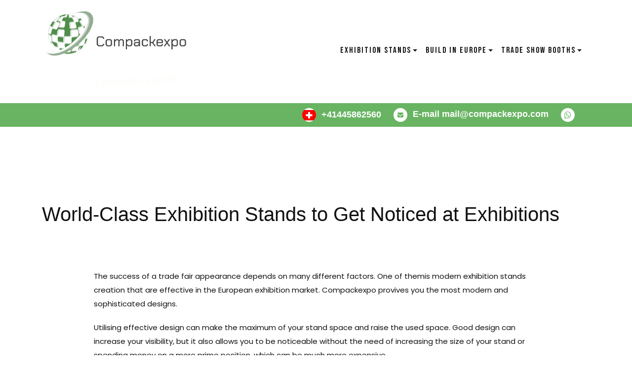

--- FILE ---
content_type: text/html; charset=UTF-8
request_url: http://compackexpo.com/exhibition-stand-design
body_size: 7133
content:
<!DOCTYPE html>
<html lang="en-US">
<head>
    <meta charset="UTF-8">
        <meta name="viewport" content="width=device-width, initial-scale=1">
        <title>Exhibition Stand Design Company</title>
        <meta name="description" content="Exhibition Stand Design Company designing exhibition stands crafted to perfection to give brands the best audience at trade shows." /> 
        <meta name="robots" content="index,follow" />
        <meta name="revisit-after" content="7 days" />
        <link rel="canonical" href="https://compackexpo.com/exhibition-stand-design">
        
                            <link rel="icon" type="image/x-icon" href="http://compackexpo.com/public/storage/favicon_1701439781_o7YIgIHVGC.png">
        <link rel="apple-touch-icon" href="http://compackexpo.com/public/storage/favicon_1701439781_o7YIgIHVGC.png">
    
        <!-- Font Awesome -->
        <link rel="stylesheet" href="http://compackexpo.com/public/frontend/css/font-awesome.min.css">
        <!-- Bootstrap -->
        <link type="text/css" href="http://compackexpo.com/public/frontend/css/bootstrap.min.css" rel="stylesheet">
        <!-- Owl Carousel -->
        <link type="text/css" href="http://compackexpo.com/public/frontend/css/owl.carousel.min.css" rel="stylesheet">
        <!-- Gallery Css -->
        <link rel="stylesheet" href="http://compackexpo.com/public/frontend/css/jquery.fancybox.css">
        <!-- Animate Css -->
        <link type="text/css" href="http://compackexpo.com/public/frontend/css/animate.css" rel="stylesheet">
        <!-- Menu Css -->
        <link type="text/css" href="http://compackexpo.com/public/frontend/css/slimmenu.css" rel="stylesheet">
        
        <!-- Custom Css -->
        <link type="text/css" href="http://compackexpo.com/public/frontend/css/style.css" rel="stylesheet">
        
        <!-- Font Link -->
        <link rel="stylesheet" href="https://cdn.jsdelivr.net/gh/lipis/flag-icons@7.3.2/css/flag-icons.min.css">
        <link href="https://fonts.googleapis.com/css?family=Poppins:100,200,300,400,500,600,700,800,900&display=swap" rel="stylesheet">
        <link href="https://fonts.googleapis.com/css2?family=Bebas+Neue&display=swap" rel="stylesheet">
        <link href="https://fonts.googleapis.com/css?family=Oswald:200,300,400,500,600,700&display=swap" rel="stylesheet">


                <!-- endnew -->
        <!-- Google tag (gtag.js) -->
  
        
                    
            <!-- Google tag (gtag.js) -->
<script async src="https://www.googletagmanager.com/gtag/js?id=G-VWQZHY87R8"></script>
<script>
  window.dataLayer = window.dataLayer || [];
  function gtag(){dataLayer.push(arguments);}
  gtag('js', new Date());

  gtag('config', 'G-VWQZHY87R8');
</script>
            
   

</head>

<body>
        <!-- Google tag (gtag.js) -->
<script async src="https://www.googletagmanager.com/gtag/js?id=G-VWQZHY87R8"></script>
<script>
  window.dataLayer = window.dataLayer || [];
  function gtag(){dataLayer.push(arguments);}
  gtag('js', new Date());

  gtag('config', 'G-VWQZHY87R8');
</script>
        <header>
    <div class="hdrLogoMenuTopPrt">
        <div class="container">
            <div class="hdrLogoMenuRow">
                <div class="hdrLogo">
                    <img src="http://compackexpo.com/public/storage/icon/icon_1698905233_OD0aa4esl5.jpg"
     alt="setting Icon"
     title="setting Logo"
     loading="lazy"
     width="150"
     height="80" />

                </div>


                <div class="hdrMenuPrt">
                    <div class="container">
                        <button class="navbar-toggler collapsed" type="button" data-toggle="collapse"
                            data-target="#navbarSupportedContent" aria-controls="navbarSupportedContent"
                            aria-expanded="false" aria-label="Toggle navigation">
                            <span></span><span></span><span></span><span></span>
                        </button>

                        <div class="header-menu">
                            <nav class="navbar navbar-light navbar-expand-lg">
                                <div class="collapse navbar-collapse" id="navbarSupportedContent">
                                    <ul class="navbar-nav">
                                                                                                                                    <li class="dropdown">
                                                    <a class="dropdown-toggle" href="https://compackexpo.com/custom-exhibition-stands"
                                                        id="navbarDropdown" data-toggle="dropdown">
                                                        EXHIBITION STANDS
                                                    </a>
                                                    <ul class="dropdown-menu">
                                                        <div class="dropdown_menu_style">
                                                            
                                                                                                                                                                                                                                                                                                                                    <li>
                                                                            <a
                                                                                href="http://compackexpo.com/custom-exhibition-stands">
                                                                                Exhibition Stands
                                                                            </a>
                                                                        </li>
                                                                                                                                                                                                                                                                                                                                                                                                            <li>
                                                                            <a
                                                                                href="http://compackexpo.com/exhibition-stands-design-and-build">
                                                                                Exhibition Stand Design &amp; Build
                                                                            </a>
                                                                        </li>
                                                                                                                                                                                                                                                                                                                                                                                                            <li>
                                                                            <a
                                                                                href="http://compackexpo.com/exhibition-stand-builder-company">
                                                                                Exhibition Stand Build
                                                                            </a>
                                                                        </li>
                                                                                                                                                                                                                                                                                                                                                                                                            <li>
                                                                            <a
                                                                                href="http://compackexpo.com/exhibition-stand-design">
                                                                                Exhibition Stand Design
                                                                            </a>
                                                                        </li>
                                                                                                                                                                                                                                                                                                                                                                                                            <li>
                                                                            <a
                                                                                href="http://compackexpo.com/exhibition-stand-contractors">
                                                                                Exhibition Stand contractor
                                                                            </a>
                                                                        </li>
                                                                                                                                                                                                                                                        </div>
                                                    </ul>
                                                </li>
                                                                                                                                                                                <li class="dropdown">
                                                    <a class="dropdown-toggle" href="#"
                                                        id="navbarDropdown" data-toggle="dropdown">
                                                        Build in Europe
                                                    </a>
                                                    <ul class="dropdown-menu">
                                                        <div class="dropdown_menu_style">
                                                            
                                                                                                                            <li
                                                                    class="">
                                                                    <a class=""
                                                                        href="https://compackexpo.com/exhibition-stand-builders-austria"
                                                                        >
                                                                        Austria
                                                                    </a>

                                                                                                                                    </li>
                                                                                                                            <li
                                                                    class="">
                                                                    <a class=""
                                                                        href="https://compackexpo.com/exhibition-stand-builders-belgium"
                                                                        >
                                                                        Belgium
                                                                    </a>

                                                                                                                                    </li>
                                                                                                                            <li
                                                                    class="">
                                                                    <a class=""
                                                                        href="https://compackexpo.com/exhibition-stand-builders-greece"
                                                                        >
                                                                        Greece
                                                                    </a>

                                                                                                                                    </li>
                                                                                                                            <li
                                                                    class="">
                                                                    <a class=""
                                                                        href="https://compackexpo.com/exhibition-stand-builders-germany"
                                                                        >
                                                                        Germany
                                                                    </a>

                                                                                                                                    </li>
                                                                                                                            <li
                                                                    class="">
                                                                    <a class=""
                                                                        href="https://compackexpo.com/exhibition-stand-builders-finland"
                                                                        >
                                                                        Finland
                                                                    </a>

                                                                                                                                    </li>
                                                                                                                            <li
                                                                    class="">
                                                                    <a class=""
                                                                        href="https://compackexpo.com/exhibition-stand-builders-france"
                                                                        >
                                                                        France
                                                                    </a>

                                                                                                                                    </li>
                                                                                                                            <li
                                                                    class="">
                                                                    <a class=""
                                                                        href="https://compackexpo.com/exhibition-stand-builders-italy"
                                                                        >
                                                                        Italy
                                                                    </a>

                                                                                                                                    </li>
                                                                                                                            <li
                                                                    class="">
                                                                    <a class=""
                                                                        href="https://compackexpo.com/exhibition-stand-builders-netherlands"
                                                                        >
                                                                        Netherlands
                                                                    </a>

                                                                                                                                    </li>
                                                                                                                            <li
                                                                    class="">
                                                                    <a class=""
                                                                        href="https://compackexpo.com/exhibition-stand-builders-norway"
                                                                        >
                                                                        Norway
                                                                    </a>

                                                                                                                                    </li>
                                                                                                                            <li
                                                                    class="">
                                                                    <a class=""
                                                                        href="https://compackexpo.com/poland"
                                                                        >
                                                                        Poland
                                                                    </a>

                                                                                                                                    </li>
                                                                                                                            <li
                                                                    class="">
                                                                    <a class=""
                                                                        href="https://compackexpo.com/exhibition-stand-builders-spain"
                                                                        >
                                                                        Spain
                                                                    </a>

                                                                                                                                    </li>
                                                                                                                            <li
                                                                    class="">
                                                                    <a class=""
                                                                        href="https://compackexpo.com/exhibition-stand-builders-switzerland"
                                                                        >
                                                                        Switzerland
                                                                    </a>

                                                                                                                                    </li>
                                                                                                                            <li
                                                                    class="">
                                                                    <a class=""
                                                                        href="https://compackexpo.com/exhibition-stand-builders-united-kingdom"
                                                                        >
                                                                        United Kingdom
                                                                    </a>

                                                                                                                                    </li>
                                                                                                                            <li
                                                                    class="">
                                                                    <a class=""
                                                                        href="https://compackexpo.com/exhibition-stand-builders-usa"
                                                                        >
                                                                        United States
                                                                    </a>

                                                                                                                                    </li>
                                                                                                                                                                                </div>
                                                    </ul>
                                                </li>
                                                                                                                                                                                <li class="dropdown">
                                                    <a class="dropdown-toggle" href="#"
                                                        id="navbarDropdown" data-toggle="dropdown">
                                                        Trade Show Booths
                                                    </a>
                                                    <ul class="dropdown-menu">
                                                        <div class="dropdown_menu_style">
                                                            
                                                                                                                                                                                                                                                                                                                                    <li>
                                                                            <a
                                                                                href="http://compackexpo.com/trade-show-booth-rental-in-europe">
                                                                                Trade Show Booth Rental in Europe
                                                                            </a>
                                                                        </li>
                                                                                                                                                                                                                                                        </div>
                                                    </ul>
                                                </li>
                                                                                                                        </ul>
                                </div>
                            </nav>
                        </div>
                    </div>
                </div>
            </div>
        </div>
    </div>
    <div class="hdrContactInfo">
        <div class="container">
            <ul>

        <li>
        <a href="tel:+41445862560" 
           class="phone-link"
           title="Call +41445862560">
            <i class="fi fi-ch"></i>
            +41445862560
        </a>
    </li>
    
    
    

        <li>
        <a class="email-link" 
           href="mailto:mail@compackexpo.com"
           title="Email mail@compackexpo.com">
            <i class="fa fa-envelope" aria-hidden="true"></i>
            <span>E-mail
                mail@compackexpo.com</span>
        </a>
    </li>
    

        <li>
        <a href="https://api.whatsapp.com/send?phone=https://api.whatsapp.com/send?phone=41445862560&amp;text=&text=Hello%20there"
   target="_blank"
   rel="noopener"
   aria-label="Chat on WhatsApp"
   title="Chat on WhatsApp">
    <i class="fa fa-whatsapp"></i>
    <span class="sr-only">WhatsApp</span>
</a>

    </li>
    

    
</ul>

        </div>
    </div>
</header>
   
    
    <section class="inrPageOneFirstSec">	
<div class="container">
<h2>&nbsp;</h2>

<h1>World-Class Exhibition Stands to Get Noticed at Exhibitions</h1>

<div class="inrPageOneFirstSecContentPrt">
<p>&nbsp;</p>

<p>The success of a trade fair appearance depends on many different factors. One of themis modern exhibition stands creation that are effective in the European exhibition market. Compackexpo provives you the most modern and sophisticated designs.</p>

<p>Utilising effective design can make the maximum of your stand space and raise the used space. Good design can increase your visibility, but it also allows you to be noticeable without the need of increasing the size of your stand or spending money on a more prime position, which can be much more expensive.<br />
&nbsp;</p>

<p>&nbsp;</p>

<h2>A tailored exhibition stand design with a exceptional look is a primary factor</h2>
&nbsp;

<p>A personalized exhibition stand with a exceptional look, is extremely important for exhibition success. A custom design can give the stand on the fairground a very and impressive appearance. When the design is beautiful and special, it can send a remarkable image to the audience, which often will recognize the presentation of an important, leading company.<br />
Find customized solutions to a more fresh and Adaptive Culture, designing innovative, passion-evoking stands based on vision and strategy.</p>
</div>
</div> 	
</section>
<section class="inrPageOneSecondSec">
<div class="container">
<div class="whatWeDoHdnPrt">
<h3>A personalized exhibition stand with a exceptional look is a main aspect</h3>

<p>&nbsp;</p>

<p>We offer contemporary personalized design options and professional assistance for constructing unique exhibition booths throughout Europe, allowing exhibitors to develop exceptional customized booths. Located strategically in Germany, France, and Italy, our advanced manufacturing facilities are positioned close to key exhibition centers, guaranteeing smooth assistance for your European trade show projects.</p>

<p>Creating a custom exhibition stand, it is important to tailor the design to match your business objectives and brand image by integrating distinctive branding, interactive technology, and imaginative utilization of lighting and space. Important aspects to consider include comprehending your target demographic, the particular objectives for the event, the choice of suitable materials (such as wood, aluminum, or fabric), and crafting an engaging experience for visitors to remember.</p>

<p>Key areas to focus on are defining your business goals, ensuring that the design aligns with your brand identity, understanding your target audience, and adapting to the event&#39;s theme and setting to make your stand stand out.</p>

<p>&nbsp;</p>

<p><strong>Innovative Design Features:</strong><br />
Consider different design elements to make a lasting impact, such as incorporating unique 3D structures, abstract shapes, or product outlines.</p>

<p><br />
<strong>Selection of Materials:</strong><br />
Opt for materials like wood, aluminum, fabric, acrylic, or recycled plastics that align with your brand&#39;s message and budget.</p>

<p><br />
<strong>Effective Lighting:</strong><br />
Utilize strategic lighting to emphasize brand features and establish an inviting ambiance to draw in visitors.</p>

<p><br />
<strong>Interactive Technology Integration:</strong><br />
Incorporate digital screens, touchscreen technology, and interactive components to engage visitors and effectively convey information.</p>

<p><br />
<strong>Narrative Development:</strong><br />
Craft the display to narrate your brand&#39;s story, convey key messages, and encourage interaction.</p>

<p><br />
<strong>Optimal Space Utilization:</strong><br />
Make use of available space creatively, focusing on maximizing height to effectively showcase your brand and products.</p>

<p><br />
<strong>Enhancing Visitor Engagement:</strong><br />
Incorporate activities such as product demos, live presentations, and interactive workshops to captivate visitors.</p>

<p><br />
<strong>Creating Lasting Impressions:</strong><br />
A well-designed custom stand leaves a positive and memorable impact, boosting brand recognition and potential referrals through word-of-mouth.</p>

<p>&nbsp;</p>
</div>

<div class="whatWeDoRow">
<div class="whatWeDoItm"><img alt="booth design" src="https://compackexpo.com/public/assets/cmsImages/exhibition-booth-4_1759990862.jpg" style="width: 370px; height: 271px;" />
<h4>Exhibition Stand Design&nbsp;</h4>

<p>Modern and innovative designs.</p>
</div>

<div class="whatWeDoItm"><img alt="booth design" src="https://compackexpo.com/public/assets/cmsImages/exhibition-booth-5_1759990970.jpg" style="width: 370px; height: 271px;" />
<h4>Custom Design</h4>

<p>Unique contemporary design.</p>
</div>

<div class="whatWeDoItm"><img alt="booth design" src="https://compackexpo.com/public/assets/cmsImages/exhibition-booth-6_1759991072.jpg" style="width: 370px; height: 271px;" />
<h4>Design &amp; Styles</h4>

<p>Large portfolio and solutions.</p>
</div>
</div>
</div> 
</section>
<section class="inrPageOneThirdSec">
	<div class="container">
<div class="aboutUsRow">
<div class="aboutUsLeftPrt"><img alt="exhibition stand" src="https://compackexpo.com/public/assets/cmsImages/stand1_1759991136.png" style="width: 600px; height: 650px;" /></div>

<div class="aboutUsRightTextPrt">
<div class="aboutUsHdnPrt">
<h2>Custom exhibition stand design</h2>
</div>
&nbsp;

<p>Setting up a outstanding exhibition presentation developing an appealing custom exhibition stand design is just one of the keys that will allow a company to open doors to achieving business success.&nbsp;Develop a new design concept that is customized to your operations and objectives.</p>

<p><br />
Progressive creative concepts designed to increase client relationships, deliver a particular desired experience, content, images, and feelings that enhance a connection between company and customers.<br />
The foremost pricey option, but the one that gives you exactly what you want, bespoke exhibition stands are custom designed and built for an individual event and offer endless possibilities. This comes with downsides and up. Different from the other stands described here, bespoke stands are difficult to set up and take down. It&rsquo;s likely they&rsquo;ll involve wall panels and large structures that require a specialist team to install. They&rsquo;re also more difficult to adapt for subsequent shows - although some companies will store your stand and rearrange the modular items in different configurations.</p>

<p><br />
Increase the dialog with a well designed stand concept and improve the dialog between relevant target groups<br />
Incorporating the style and the characteristics of an company in the stand design with the features and facets, creates a recognizable impression of the company and shows the style and the known characteristics of an organization on the fairground.<br />
&nbsp;</p>

<h3><br />
Plan a design of the stand that you intend to create and carefully determine your area</h3>
<br />
A great style will encourage consumers into your stand, a poor style will make them unwilling. An professional service provider may cost a little more cash in the short-term, but in the end deserves it.<br />
<br />
A higher budget is obviously needed to get a more unique appearance on the fairground. However some reasonable question could be how a higher need to be the investment to create a custom stand? And can lead higher customization to an higher return of investment? What level of individuality, notability, adjustment is needed for a medium or long term exhibition approach? Activteam exhibition marketers can provide an answer by knowing more about your company, the services and products and your you exhibition targets. Contact our project management team get access of 20 years experience in exhibition marketing, exhibition construction and an remarkable history of individual custom designed stand projects.<br />
<br />
Compackexpo offers comprehensive exhibition design, custom created exhibition stand strategy to help you optimize your event demonstration. Our industry professionals provide sophisticated modern design, architectural, manufacturing and build up.<br />
<br />
&nbsp;</div>
</div>
</div> 
</section>
<section class="footerBlackSec">
	 <div class="container">
		<h2>Best exhibition stand designs and styles for more impact</h2>

<p>We are one of the well-known Stand Design &amp; Manufacturing Companies and one of the best exhibition stand builders &amp; contractors in Europe with production of custom booths covering all exhibitions in Germany, France, Poland, Netherlands, UK, Italy, and Spain.</p>

<p>Being the leading exhibition stand design company in Germany, we offer fully customized stand designs for your industry type.</p>

<p>We have a strong brand presence across Europe. In addition to timely delivery of exhibition stands to the show floor, we also provide stand installation and dismantling services.</p>

<p>With over 20 years of industry experience, our exhibition stands designers understand your stand design requirements and curate displays accordingly.</p>

<p>Our Exhibition Stand designs are exclusively designed to enhance your brand image and restore your market position.</p>

<p>A modern and sophisticated design can say a lot about your company and is important to create a branded stand End to increase the communication between your audience to provide a memorable look and a leading image. &nbsp;Your brief, target segment, marketing strategy, and goals will be integrated in a modern design concept. Our exhibition stands designers &nbsp;also provide different design concepts with additional stand design ideas that can help to take the best decision for maximum results.&nbsp;</p>
	 </div>
</section>

    <section class="footerSec">
	<div class="container">
		<div class="ftrRow">
			<div class="ftrLeftPrt">
                <h2>Contact us:</h2>
                <ul class="footer-contact-list">
                                            <li>
                            <a href="tel:+41445862560" class="phone-link">
                                <i class="fi fi-ch"></i>
                                +41445862560
                            </a>
                        </li>
                                                                                                        <li>
                            <a href="mailto:mail@compackexpo.com">
                                <i class="fa fa-envelope"></i>
                                E-mail
                                mail@compackexpo.com
                            </a>
                        </li>
                                                                <li>
                            <a class="whatsapp-link"
                               href="https://api.whatsapp.com/send?phone=https://api.whatsapp.com/send?phone=41445862560&amp;text=&text=Hello%20there"
                               target="_blank">
                                <i class="fa fa-whatsapp"></i> WhatsApp
                            </a>
                        </li>
                                                            
                                            <li>
                            <a href="#">
                            <i class="fa fa-map-marker"></i>
                            Address: Im Riebeisen 29-31, Korb 71404
                            </a>
                        </li>
                    
                </ul>
            </div>
								  		</div>
		<p class="copyright">&copy; Compackexpo. All Rights Reserved</p>
	</div>
</section>



    
    <!-- JS Start here -->
    <script src="https://ajax.googleapis.com/ajax/libs/jquery/3.3.1/jquery.min.js"></script>
    <script>
        window.jQuery || document.write('<script src="js/jquery.min.js"><\/script>')
    </script>
    <!-- Menu JS -->
    <script src="http://compackexpo.com/public/frontend/js/easing.min.js"></script>
    <script src="http://compackexpo.com/public/frontend/js/slimmenu.min.js"></script>
    <!-- Bootstrap JS -->
    <script src="http://compackexpo.com/public/frontend/js/bootstrap.min.js"></script>
    <!-- Owl Carousel JS -->
    <script src="http://compackexpo.com/public/frontend/js/owl.carousel.min.js"></script>
    <!-- Custome js -->
    <script src="http://compackexpo.com/public/frontend/js/custom.js"></script>
    <!-- Gallery js -->
    <script src="http://compackexpo.com/public/frontend/js/jquery.fancybox.js?v=2.1.4"></script>

    </body>

</html>









--- FILE ---
content_type: text/css
request_url: http://compackexpo.com/public/frontend/css/slimmenu.css
body_size: 1998
content:
*{ 
	box-sizing: border-box;
	-webkit-box-sizing: border-box;
	-moz-box-sizing: border-box;
}
body, html {
	width: 100%;
	height: 100%;
	padding: 0;
	margin: 0;
}

.slimmenu {
	width: 100%;
	margin: 0;
	padding: 0;
	list-style-type: none;
	display: flex;
	flex-wrap: wrap;
	justify-content: center;
}
ul.slimmenu:before, 
ul.slimmenu:after {
	content: '';
	display: table;
}
ul.slimmenu:after {
	clear: both;
}
ul.slimmenu li {
	position: relative;
	font-family: 'Bebas Neue', cursive;
	font-size: 17px;
	font-weight: 400;
	text-transform: uppercase;
	letter-spacing: 2px;
	margin: 0 3px;
}
ul.slimmenu li a {
	display: block;
	padding: 6px 5px;
	color: #000000;
	transition: 0.5s;
}
ul.slimmenu li:first-child{
	margin-left: 0;
}
ul.slimmenu li:last-child{
	margin-right: 0;
}

ul.slimmenu li a:hover{
	text-decoration: none;
	background-color: transparent;
	color: #68b462;
}
ul.slimmenu li.current-menu-item a, 
ul.slimmenu li.current-menu-itema:hover{
	color: #68b462;
	font-weight: bold;
}

/*====================== Menu Sub Menu Area =================*/
ul.slimmenu li ul {
	margin: -1px 0 0 0;
	list-style-type: none;
	padding-top: 20px;
	text-align: left;
	min-width: 200px;
}
ul.slimmenu li.has-submenu ul li {
	background-color: #ffffff;
	 white-space: nowrap; 
	display: block;
	float: none;
	padding: 0;
	position: relative;
	margin: 0;
	font-size: 15px;
	line-height: 18px;
	letter-spacing: 1px;
	border-bottom: 1px solid #b9b9b9;
}
ul.slimmenu li.has-submenu ul li a{
	padding: 8px 10px 8px 15px;
	color: #000000;
}
ul.slimmenu li.has-submenu ul li a:hover{
	color: #68b462;
	background-color: transparent;
}
ul.slimmenu li>ul {
	position: absolute;
	left: -20px;
	top: 100%;
	z-index: 999;
	display: none;
	width: auto;
}
ul.slimmenu li>ul>li ul { 
	position: absolute;
	left: 100%;
	top: 10px;
	z-index: 999;
	display: none;
	width: 100%;
	padding-left: 3px;
}
ul.slimmenu li .sub-toggle { 
	background: none repeat scroll 0 0 rgba(0, 0, 0, 0.075);
	position: absolute;
	right: 0;
	top: 0;
	z-index: 999;
	width: 0;
	height: 100%;
	text-align: center;
	cursor: pointer;
}
ul.slimmenu li .sub-toggle:before { 
	content: '';
	display: inline-block;
	height: 100%;
	margin-right: -0.25em;
	vertical-align: middle;
}
ul.slimmenu li .sub-toggle>i { 
	display: inline-block;
	color: #333;
	font-size: 0;
	vertical-align: middle;
}

@media only screen and (min-width: 1024px){
	.collapse-button{
		display: none;
	}
	.has-submenu{
		padding-right: 25px !important;
	}
	.has-submenu::after{
		position: absolute;
		content: '';
		top: 13px;
		right: 14px;
		display: inline-block;
    margin-left: 0.255em;
    vertical-align: 0.255em;
    content: "";
    border-top: 0.3em solid;
    border-right: 0.3em solid transparent;
    border-bottom: 0;
    border-left: 0.3em solid transparent;
	}
}

/*====================== Menu Collapse Area =================*/
.menu-collapser {
	display: none !important;
	position: relative;
	width: 100%;
	height: 0;
	padding: 0 8px;
	color: #FFF;
	font-size: 16px;
	line-height: 48px;
	background-color: #999;
}
/*.collapse-button {
	position: absolute;
	right: 15px;
	top: 25px;
	width: 40px;
	padding: 7px 10px;
	color: #FFFFFF;
	font-size: 14px;
	text-align: center;
	border: 2px solid #ffffff;
	border-radius: 0;
	cursor: pointer;
	transform: translate(0, -50%);
	-o-transform: translate(0, -50%);
	-ms-transform: translate(0, -50%);
	-moz-transform: translate(0, -50%);
	-webkit-transform: translate(0, -50%);
}
.collapse-button .icon-bar {
	display: block;
	height: 2px;
	width: 18px;
	margin: 2px 0;
	background-color: #ffffff;
	border-radius: 1px;
}*/

.slimmenu.collapsed{
	display: inline-block !important;
	width: 0;
  height: 100vh !important;
  overflow: auto;
  background-color: #31302e;
  padding: 0 0 100px 0;
  position: absolute;
  top: 0;
  left: -70px;
  display: inline-block;
  box-shadow: 0 7px 13px rgba(0, 0, 0, 0.4);
  z-index: 999;
  -webkit-transition: .2s ease-in-out;
  -moz-transition: .2s ease-in-out;
  -o-transition: .2s ease-in-out;
  transition: .2s ease-in-out;
}
.slimmenu.collapsed.show-nav{
	left: 0;
	width: 330px;
}

ul.slimmenu.collapsed li {
	display: block;
	width: 100%;
	padding: 0;
	margin: 0;
	font-size: 16px;
	font-weight: 400;
	text-transform: uppercase;
	letter-spacing: 1px;
}
ul.slimmenu.collapsed li>ul {
	position: static;
	display: none;
	padding: 0 0 0 20px;
}
ul.slimmenu.collapsed li a {
	display: block;
	border-bottom: 1px solid rgba(0, 0, 0, 0.3);
	padding: 10px 15px;
	background-color: transparent;
	color: #ffffff;
	text-decoration: none;
}
ul.slimmenu.collapsed li a:hover{
	color: #ffffff;
}
ul.slimmenu.collapsed li .sub-toggle {
	height: auto;
	width: auto;
	right: 0;
	padding: 10px 10px 9px 14px;
}
ul.slimmenu.collapsed li .sub-toggle > i{
	font-size: 12px;
	color: #ffffff;
}
ul.slimmenu.collapsed li > ul > li:first-child::after{
	display: none;
}
ul.slimmenu.collapsed li ul li{
	background-color: transparent;
}
ul.slimmenu.collapsed li ul li a>i{
	display: none;
}


/*Hamburger Style*/
.menu-collapser{
	font-size: 0;
}
.collapse-button{
	position: absolute;
	top: 20px;
	right: 52px;
	width: 40px;
	height: 27px;
	margin: 0px 0 0 20px;
	cursor: pointer;
	outline: 0 !important;
	border: none !important;
	z-index: 999;
	-webkit-transform: rotate(0deg);
	-moz-transform: rotate(0deg);
	-o-transform: rotate(0deg);
	transform: rotate(0deg);
	-webkit-transition: .5s ease-in-out;
	-moz-transition: .5s ease-in-out;
	-o-transition: .5s ease-in-out;
	transition: .5s ease-in-out;
}
.collapse-button span{ 
	position: absolute;
	right: 0;
	width: 30px;
	height: 3px;
	background-color: #68b462;
	border-radius: 30px;
	-webkit-transition: .2s ease-in-out;
	-moz-transition: .2s ease-in-out;
	-o-transition: .2s ease-in-out;
	transition: .2s ease-in-out; 
}
.collapse-button span:nth-child(1){
	top: 0px;
}
.collapse-button span:nth-child(2){
	top: 9px;
	width: 100%;
}
.collapse-button span:nth-child(3){
	top: 18px;
}
.collapse-button.open span:nth-child(2){
	visibility: hidden;
	opacity: 0;
	width: 0;
}
.collapse-button.open span:nth-child(1){
	top: 10px;
	width: 30px;
	-webkit-transform: rotate(45deg);
	-moz-transform: rotate(45deg);
	-o-transform: rotate(45deg);
	transform: rotate(45deg);
}
.collapse-button.open span:nth-child(3){
	top: 10px;
	-webkit-transform: rotate(-45deg);
	-moz-transform: rotate(-45deg);
	-o-transform: rotate(-45deg);
	transform: rotate(-45deg);
}

/*====================== Wordpress Changes =================*/
/*.slimmenu svg:not(:root){
	display: none;
}
ul.slimmenu li ul{
	padding-top: 3px;
}
ul.slimmenu li.has-submenu ul li a{
	color: #ffffff;
	padding: 9px 6px 9px 10px;
}
ul.slimmenu li.has-submenu ul li a:hover{
	color: #000000;
}*/

/*====================== Menu Responsive Area =================*/
@media only screen and (max-width: 1024px){
	ul.slimmenu li.has-submenu ul li{
		font-size: 13px;
		border-bottom: none;
	}
	ul.slimmenu li.has-submenu ul li a{
		padding: 8px 0;
		color: #ffffff;
	}
}
@media only screen and (max-width:991px){
	.collapse-button{
		right: 16px;
	}
}

@media only screen and (max-width:400px){
	.slimmenu.collapsed.show-nav{
		width: 280px;
	}
}

/*@media only screen and (max-width:767px){
	.slimmenu{
		position: absolute;
		z-index: 3;
		left: 0;
		right: 0;
		top: 49px;
		text-align: left;
	}
	ul.slimmenu li{
		margin: 0;
		font-weight: normal;
		font-size: 14px;
	}
	ul.slimmenu li::before,
	ul.slimmenu li::after{
		display: none;
	}
	ul.slimmenu li.current-menu-item a,
	ul.slimmenu li.current-menu-item a:hover{
		color: #5bb5ff;
	}
	ul.slimmenu li:first-child a{
		padding-left: 15px;
	}
	ul.slimmenu li.current-menu-item a::after,
	ul.slimmenu li a:hover::after{
		display: none;
	}
	ul.slimmenu.collapsed ul li a i{
		display: none;
	}
	ul.slimmenu li ul li::before{
		top: 10px;
		color: #000000;
	}
	ul.slimmenu.collapsed li ul li{
		padding-left: 0;
		padding-right: 0;
		width: 100%;
		font-size: 12px;
		line-height: 18px;
	}
	ul.slimmenu.collapsed li ul li a{
		background-color: rgb(0, 129, 183);
	}
}*/

--- FILE ---
content_type: text/css
request_url: http://compackexpo.com/public/frontend/css/style.css
body_size: 5674
content:
@charset"utf-8";
:root {
	--primary: #111111;
	--secondary: #68b462;
	--white: #ffffff;
	--black: #000000;  
  --gray: #777c81;
  --lightGray: #b9b9b9;
  --hdnFont: 'Bebas Neue', cursive;
}


*{ -webkit-box-sizing: border-box; -moz-box-sizing: border-box; box-sizing: border-box; }
body, html { width: 100%; height: 100%; padding: 0; margin: 0; }
body{ /* font-family: 'Poppins', sans-serif; */ color: var(--primary); font-weight:400; font-size: 18px; line-height: normal; background-color: var(--white); }
div, table, td, tr, section, h1, h2, h3, h4, h5, h6 , p, section, article, figure{ margin:0; padding:0; }
h1, h2, h3, h4, h5, h6{ font-weight: normal ;margin-bottom: 25px; }
a, input, textarea, button{ outline:0; transition: all ease-in-out 0.3s; -webkit-transition: all ease-in-out 0.3s; -moz-transition: all ease-in-out 0.3s; -o-transition: all ease-in-out 0.3s; }
input:focus, input:hover, textarea:focus, textarea:hover{ border-color: #76c7ff !important; box-shadow: none !important; outline: none; }
select { outline: 0; }
input::placeholder { opacity: 1; }
a{ text-decoration:none; border:none; outline:0; color: var(--primary); }
a:hover{ text-decoration:none; border:none; outline:0; color: var(--secondary); }
a:focus{ text-decoration:none; border:none; outline:0; }
button, button:focus{ text-decoration:none; border:none; outline:0; }
ul, ol, ul li, ol li{ list-style:none; margin:0; padding:0; }
p:empty{ display: none; }
img{ width:auto; max-width:100%; height: auto; }
body::selection{ background:#00589e; color:#ffffff; }
body::-moz-selection{ background:#00589e; color: #ffffff; }
p{ font-family: 'Poppins', sans-serif; font-size: 15px; color: var(--primary); line-height: 28px; margin-bottom: 20px; }

body.body-fixed{
	position: fixed;
}
.clear{
	float: none;
	clear: both;
	display: table;
}
a.dfltBorderBtn{
	font-family: var(--hdnFont);
	font-size: 20px;
	color: var(--primary);
	letter-spacing: 2px;
	display: inline-block;
	border: 2px solid var(--secondary);
	border-radius: 8px;
	padding: 12px 30px 10px 30px;
}
a.dfltBorderBtn:hover{
	color: var(--white);
	background-color: var(--secondary);
}
a.dfltBtn{
	font-family: var(--hdnFont);
	font-size: 20px;
	color: var(--white);
	letter-spacing: 2px;
	display: inline-block;
	background-color: var(--secondary);
	border-radius: 8px;
	padding: 12px 30px 10px 30px;
}
a.dfltBtn:hover{
	background-color: var(--primary);
}

.dfltList{
	margin-top: 20px;
}
.dfltList li{
	font-size: 15px;
	color: var(--primary);
	margin-top: 10px;
	background: url(../images/blue-arrow.png) no-repeat 0 8px;
	padding-left: 30px;
}

.justifySpaceBetween{
	display: flex;
	flex-wrap: wrap;
	justify-content: space-between;
}
.justifyCenter{
	display: flex;
	flex-wrap: wrap;
	justify-content: center;
}

/*================ Header Style Start ================*/
.hdrLogoMenuTopPrt{
	position: relative;
	padding: 15px 0 20px 0;
}
.hdrLogoMenuRow{
	display: flex;
	flex-wrap: wrap;
	justify-content: space-between;
	align-items: center;
}
.hdrLogo img{
	max-width: 300px;
}

.hdrContactInfo{
	position: relative;
	background-color: var(--secondary);
	padding: 10px 0;
}
.hdrContactInfo ul{
	display: flex;
	flex-wrap: wrap;
	justify-content: flex-end;
	align-items: center;
}
.hdrContactInfo ul li{
	margin-right: 25px;
	font-size: 18px;
	font-weight: 600;
}
.hdrContactInfo ul li a{
	color: var(--white);
}
.hdrContactInfo ul li a:hover{
	color: var(--primary);
}
.hdrContactInfo ul li a i{
	width: 28px;
	height: 28px;
	display: inline-block;
	background-color: var(--white);
	border-radius: 100%;
	font-size: 16px;
	color: var(--secondary);
	text-align: center;
	line-height: 28px;
	margin-right: 6px;
	transition: all ease-in-out 0.3s;
	-webkit-transition: all ease-in-out 0.3s;
	-moz-transition: all ease-in-out 0.3s;
	-o-transition: all ease-in-out 0.3s;
}
.hdrContactInfo ul li a i.fa-envelope{
	font-size: 12px;
}
.hdrContactInfo ul li a:hover i{
	color: var(--primary);
}



.innerBannerSec,
.inrBnrImg{
	position: relative;
}
.inrBnrImg::before{
	position: absolute;
	content: '';
	width: 100%;
	height: 100%;
	top: 0;
	left: 0;
	background-color:  rgba(0, 0, 0, 0.6);
	z-index: 2;
}
.inrBnrImg img{
	width: 100%;
	max-height: 500px;
	object-fit: cover;
}
.inrBannerCaption{
	position: absolute;
	width: 100%;
	top: 50%;
	left: 0;
	z-index: 3;
	text-align: center;
	transform: translateY(-50%);
	-o-transform: translateY(-50%);
	-ms-transform: translateY(-50%);
	-moz-transform: translateY(-50%);
	-webkit-transform: translateY(-50%);
}
.inrBannerCaption .container{
	max-width: 800px;
}
.inrBannerCaption h1{
	font-family: var(--hdnFont);
	font-size: 75px;
	color: #f2f2f2;
	font-weight: 500;
	letter-spacing: 3px;
	margin-bottom: 15px;
}
.inrBannerCaption p{
	font-size: 18px;
	color: var(--white);
	line-height: 30px;
	margin-bottom: 0;
}
/*================ Header Style End ================*/


/*================ Footer Style Start ================*/

/*======= Footer Contact Style Part =======*/
.footerBlackSec{
	position: relative;
	padding: 50px 0;
	background-color: var(--black);
}
.footerBlackTextContainer{
	max-width: 950px;
	margin: 0 auto;
	text-align: center;
}
.footerBlackSec h2{
	font-family: var(--hdnFont);
	font-size: 70px;
	color: #f2f2f2;
	font-weight: 500;
	letter-spacing: 3px;
	margin: 30px 0 20px 0;
}
.footerBlackSec p{
	color: var(--white);
}
.footerBlackRow{
	display: flex;
	flex-wrap: wrap;
	justify-content: space-between;
}
.footerBlackTextPrt{
	width: 60%;
}
.footerBlackImgPrt{
	width: 35%;
}
.footerBlackImgPrt img{
	width: 100%;
	border: 10px solid #ffffff;
}



.ftrPhoneIcon{
	width: 100px;
	height: 100px;
	background-color: var(--white);
	border-radius: 100%;
	margin: 0 auto;
}
.ftrPhoneIcon .fa{
	font-size: 60px;
	line-height: 100px;
}
.footerContactSec h2{
	font-family: var(--hdnFont);
	font-size: 40px;
	color: #f2f2f2;
	font-weight: 500;
	letter-spacing: 3px;
	margin: 30px 0 20px 0;
}
.footerContactSec h3{
	font-family: var(--hdnFont);
	font-size: 70px;
	color: #f2f2f2;
	font-weight: 400;
	letter-spacing: 3px;
}

/*======= Footer Menu Style Part =======*/
.footerSec{
	position: relative;
	background-color: var(--secondary);
	padding: 40px 0 30px 0;
}
.ftrRow{
	display: flex;
	flex-wrap: wrap;
	justify-content: space-between;
	align-items: center;
}
.ftrLeftPrt{
	width: 100%;
}
.ftrLeftPrt h2{
	font-family: var(--hdnFont);
	font-size: 24px;
	color: #f2f2f2;
	font-weight: 500;
	line-height: 20px;
	letter-spacing: 1px;
	margin-bottom: 15px;
}
.ftrLeftPrt h3{
	font-size: 16px;
	color: #f2f2f2;
	font-weight: 500;
	letter-spacing: 2px;
}
.ftrLeftPrt ul{
	display: flex;
	flex-wrap: wrap;
}
.ftrLeftPrt ul li{
	margin-top: 15px;
	font-size: 18px;
	color: #f2f2f2;
	font-weight: 500;
	letter-spacing: 1px;
	width: 100%;
}
.ftrLeftPrt ul li:nth-last-child(2),
.ftrLeftPrt ul li:last-child{
	width: auto;
}
.ftrLeftPrt ul li:last-child{
	margin-left: 15px;
}
.ftrLeftPrt ul li:nth-last-child(2) a i,
.ftrLeftPrt ul li:last-child a i{
	width: 40px;
	height: 40px;
	line-height: 40px;
	font-size: 22px;
}
.ftrLeftPrt ul li a i {
	width: 28px;
	height: 28px;
	display: inline-block;
	background-color: var(--white);
	border-radius: 100%;
	font-size: 16px;
	color: var(--secondary);
	text-align: center;
	line-height: 28px;
	text-indent: 3px;
	margin-right: 6px;
	transition: all ease-in-out 0.3s;
	-webkit-transition: all ease-in-out 0.3s;
	-moz-transition: all ease-in-out 0.3s;
	-o-transition: all ease-in-out 0.3s;
}
.ftrLeftPrt ul li a:hover{
	color: #f2f2f2;
}

.ftrRightPrt ul{
	display: flex;
	flex-wrap: wrap;
}
.ftrRightPrt ul li{
	font-family: var(--hdnFont);
	font-size: 20px;
	color: var(--white);
	font-weight: 500;
	letter-spacing: 1px;
	margin-right: 15px;
}
.ftrRightPrt ul li a{
	color: var(--white);
}
.ftrRightPrt ul li a:hover{
	color: var(--primary);
}

.footerSec .copyright{
	font-family: var(--hdnFont);
	font-size: 18px;
	color: #f2f2f2;
	font-weight: 500;
	text-align: center;
	letter-spacing: 1px;
	margin: 30px 0 0 0;
	padding-top: 30px;
	border-top: 1px solid rgba(255, 255, 255, 0.3);
}

/*================ Footer Style End ================*/



/*=========================== Index Page Style Sheet Start Here ===========================*/

/*================ Banner Style Part ================*/
.bannerSec{
	position: relative;
}
.bannerImg,
.bannerVideo{
	position: relative;
	overflow: hidden;
	width: 100%;
}
.bannerImg::after,
.bannerVideo::after{
	position: absolute;
	content: '';
	width: 100%;
	height: 100%;
	top: 0;
	left: 0;
	background-color:  rgba(0, 0, 0, 0.7);
	z-index: 2;
}
.bannerVideo::after{
	top: -6px;
	background-color:  rgba(0, 0, 0, 0.4);
}
.bannerImg img,
.bannerVideo video{
	width: 100%;
	height: 600px;
	object-fit: cover;
}
.bnrCaption{
	position: absolute;
	width: 100%;
	left: 0;
	top: 50%;
	text-align: center;
	z-index: 3;
	transform: translateY(-50%);
	-o-transform: translateY(-50%);
	-ms-transform: translateY(-50%);
	-moz-transform: translateY(-50%);
	-webkit-transform: translateY(-50%);
}
.bnrCaption .banner-title{
	font-family: var(--hdnFont);
	font-size: 75px;
	color: #f2f2f2;
	font-weight: 500;
	letter-spacing: 3px;
	margin-bottom: 25px;
}
.bnrCaption .banner-subtitle{
	font-family: var(--hdnFont);
	font-size: 30px;
	color: #f2f2f2;
	font-weight: 400;
	letter-spacing: 3px;
	margin-bottom: 50px;
}
.bnrCaption .justifyCenter{
	align-items: center;
}
.bnrCaption .justifyCenter a.bnrPlayBtn{
	position: relative;
	margin-left: 50px;
	display: inline-block;
	width: 65px;
	height: 65px;
	background-color: var(--white);
	border-radius: 100%;
	text-align: center;
	line-height: 62px;
}
.bnrCaption .justifyCenter a.bnrPlayBtn img{
	max-width: 35px;
}
.bnrCaption .justifyCenter a.bnrPlayBtn::before{
	content: "";
	position: absolute;
	z-index: -1;
	left: 50%;
	top: 50%;
	-webkit-transform: translateX(-50%) translateY(-50%);
	transform: translateX(-50%) translateY(-50%);
	display: block;
	width: 100px;
	height: 100px;
	background: #ffffff repeat scroll 0 0;
	-webkit-border-radius: 50%;
	-moz-border-radius: 50%;
	border-radius: 50%;
	-webkit-animation: pulse-border 1500ms ease-out infinite;
	animation: pulse-border 1500ms ease-out infinite;
	-webkit-animation-delay: .9s;
	animation-delay: .9s;
	background: var(--secondary);
	border-radius: 100%;
}
@-webkit-keyframes pulse-border {
  0% {
      -webkit-transform: translateX(-50%) translateY(-50%) translateZ(0) scale(1);
      transform: translateX(-50%) translateY(-50%) translateZ(0) scale(1);
      opacity: 1;
  }
  100% {
      -webkit-transform: translateX(-50%) translateY(-50%) translateZ(0) scale(1.5);
      transform: translateX(-50%) translateY(-50%) translateZ(0) scale(1.5);
      opacity: 0;
  }
}

@keyframes pulse-border {
  0% {
      -webkit-transform: translateX(-50%) translateY(-50%) translateZ(0) scale(1);
      transform: translateX(-50%) translateY(-50%) translateZ(0) scale(1);
      opacity: 1;
  }
  100% {
      -webkit-transform: translateX(-50%) translateY(-50%) translateZ(0) scale(1.5);
      transform: translateX(-50%) translateY(-50%) translateZ(0) scale(1.5);
      opacity: 0;
  }
}



/*================ What we do Style Part ================*/
.bannerBottomTextSec{
	position: relative;
	padding: 100px 0 0 0;
	text-align: center;
}
.bannerBottomTextArea{
	max-width: 900px;
	margin: 0 auto;
}
.bannerBottomTextArea h2{
	font-family: var(--hdnFont);
	font-size: 24px;
	color: var(--secondary);
	letter-spacing: 2px;
}
.bannerBottomTextArea h3{
	font-size: 45px;
	color: var(--primary);
	font-weight: 700;
	letter-spacing: 1px;
	margin: 15px 0 40px 0;
}




/*================ What we do Style Part ================*/
.whatWeDoSec{
	position: relative;
	padding: 100px 0;
	text-align: left;
}
.whatWeDoHdnPrt h2{
	font-family: var(--hdnFont);
	font-size: 24px;
	color: var(--secondary);
	letter-spacing: 2px;
}
.whatWeDoHdnPrt h3{
	font-size: 45px;
	color: var(--primary);
	font-weight: 700;
	letter-spacing: 1px;
	margin-top: 20px;
}
.whatWeDoRow{
	display: flex;
	flex-wrap: wrap;
	justify-content: space-between;
}
.whatWeDoItm{
	width: 31%;
	margin-top: 40px;
}
.whatWeDoItm h4{
	font-family: var(--hdnFont);
	font-size: 26px;
	color: var(--primary);
	letter-spacing: 2px;
	margin: 25px 0 15px 0;
}
.whatWeDoItm h4 a{
	color: var(--primary);
}
.whatWeDoItm h4 a:hover{
	color: var(--secondary);
}
.whatWeDoItm p{
	font-size: 16px;
	color: var(--primary);
	line-height: 24px;
}


/*================ Our Project Style Part ================*/
.ourProjectSec{
	position: relative;
	padding: 100px 0;
	background-image: url(../images/our-project-bg.jpg);
	background-repeat: no-repeat;
	background-position: center center;
	background-size: cover;
	background-attachment: fixed;
	-webkit-transition: all 0.3s ease-in-out;
	-moz-transition: all 0.3s ease-in-out;
	-o-transition: all 0.3s ease-in-out;
	transition: all 0.3s ease-in-out;
}
.ourProjectSec::before{
	position: absolute;
	content: '';
	width: 100%;
	height: 100%;
	top: 0;
	left: 0;
	background-color: #060303;
	opacity: 0.2;
	z-index: 2;
}
.ourProjectRow{
	position: relative;
	z-index: 3;
	display: flex;
	flex-wrap: wrap;
	justify-content: space-between;
	align-items: center;
}
.ourProjectLeftPrt{
	width: 60%;
}
.ourProjectRightPrt{
	width: 30%;
	text-align: right;
}
.ourProjectLeftPrt h2{
	font-family: var(--hdnFont);
	font-size: 24px;
	color: var(--secondary);
	letter-spacing: 1px;
}
.ourProjectLeftPrt h3{
	font-family: var(--hdnFont);
	font-size: 24px;
	color: var(--secondary);
	letter-spacing: 2px;
}
.ourProjectLeftPrt h6{
	font-size: 50px;
	color: var(--white);
	font-weight: 700;
	letter-spacing: 1px;
	margin: 20px 0 50px 0;
}
.ourProjectLeftPrt p{
	font-size: 18px;
	color: var(--white);
	line-height: 30px;
}

.ourProjectRightPrt a{
	color: var(--white);
	padding: 16px 30px;
}


/*================ About Us Style Part ================*/
.aboutUsSec{
	position: relative;
	padding: 100px 0;
/*	background-color: rgba(0, 0, 0, 0.04);*/
}
.aboutUsHdnPrt h2{
	font-family: var(--hdnFont);
	font-size: 24px;
	color: var(--secondary);
	letter-spacing: 2px;
}
.aboutUsHdnPrt h3{
	font-size: 45px;
	color: var(--primary);
	font-weight: 700;
	letter-spacing: 1px;
	margin: 5px 0 20px 0;
}
.aboutUsHdnPrt p{
	font-size: 16px;
	font-weight: 500;
	line-height: 24px;
}
.aboutUsRow{
	display: flex;
	flex-wrap: wrap;
	justify-content: space-between;
}
.aboutUsLeftPrt{
	width: 47%;
}
.aboutUsLeftPrt img{
	width: 100%;
}
.aboutUsRightTextPrt{
	width: 50%;
}

.aboutUsAccordionPrt{
	margin: 50px 0 30px 0;
}
.aboutUsAccordionPrt .card{
	margin-top: 10px;
	border-radius: 0;
	border: none;
}
.aboutUsAccordionPrt .card-header{
	border: none;
	padding: 0;
	background-color: transparent;
}
.aboutUsAccordionPrt .card-header h5{
	position: relative;
	font-family: var(--hdnFont);
	font-size: 24px;
	color: var(--white);
	letter-spacing: 1px;
	background-color: var(--secondary);
	padding: 20px 25px 16px 25px;
	cursor: pointer;
}
.aboutUsAccordionPrt .card-header h5.collapsed{
	background-color: #f7f9fb;
	color: var(--primary);
}
.aboutUsAccordionPrt .card-header h5::after{
	position: absolute;
	content: '\f077';
	font-family: 'Fontawesome';
	font-size: 18px;
	font-weight: normal;
	top: 21px;
	right: 16px;
}
.aboutUsAccordionPrt .card-header h5.collapsed::after{
	content: '\f078';
}
.aboutUsAccordionPrt .card-body p{
	margin: 15px 0 0 0;
}
.aboutUsAccordionPrt .card-body p:first-child{
	margin-top: 0;
}

/*================ Inner Page One First Section Style Part ================*/
.inrPageOneFirstSec{
	position: relative;
	padding: 100px 0;
	/*text-align: center;*/
}
.inrPageOneFirstSec h2{
	font-family: var(--hdnFont);
	font-size: 24px;
	color: var(--secondary);
	letter-spacing: 2px;
}
.inrPageOneFirstSec h3{
	font-size: 45px;
	color: var(--primary);
	font-weight: 700;
	letter-spacing: 1px;
	margin-top: 20px;
}
.inrPageOneFirstSecContentPrt{
	max-width: 900px;
	margin: 40px auto 0 auto;
}


/*================ Inner Page One Second Section Style Part ================*/
.inrPageOneSecondSec{
	position: relative;
	background-color: rgba(0, 0, 0, 0.05);
	padding: 100px 0;
	text-align: center;
}


/*================ Inner Page One Third Section Style Part ================*/
.inrPageOneThirdSec{
	position: relative;
	padding: 100px 0;
}


/*================ Inner Page One Fourth Section Style Part ================*/
.inrPageOneFourthSec{
	position: relative;
	padding: 100px 0;
	text-align: center;
	background-image: url(../images/our-project-bg.jpg);
  background-repeat: no-repeat;
  background-position: center center;
  background-size: cover;
  background-attachment: fixed;
  -webkit-transition: all 0.3s ease-in-out;
  -moz-transition: all 0.3s ease-in-out;
  -o-transition: all 0.3s ease-in-out;
  transition: all 0.3s ease-in-out;
}
.inrPageOneFourthSec::after{
	position: absolute;
	content: '';
	width: 100%;
	height: 100%;
	top: 0;
	left: 0;
	background-color:  rgba(0, 0, 0, 0.6);
	z-index: 2;
}
.inrPageOneFourthSec .container{
	position: relative;
	z-index: 3;
	max-width: 900px;
}
.inrPageOneFourthSec h2{
	font-family: var(--hdnFont);
  font-size: 70px;
  color: var(--white);
  font-weight: 400;
  letter-spacing: 3px;
}
.inrPageOneFourthSec h3{
  font-size: 22px;
  color: var(--white);
  font-weight: 500;
  line-height: 34px;
  letter-spacing: 1px;
  margin: 30px 0 20px 0;
}

/*=========================== Inner Page One Style Sheet End Here ===========================*/



/*=========================== Inner Page Two Style Sheet Start Here ===========================*/

/*================ Inner Page Two First Section Style Part ================*/
.inrPageTwoFirstSec{
	position: relative;
	padding: 50px 0 0 0;
}


/*================ Inner Page Two Second Section Style Part ================*/
.inrPageTwoSecondSec{
	position: relative;
	padding: 100px 0;
}


/*================ Inner Page Two Third Section Style Part ================*/
.inrPageTwoThirdSec{
	position: relative;
	padding: 0;
}
.inrPageTwoThirdSecRow{
	display: flex;
}
.inrPageTwoThirdSecRow:nth-child(even) .inrPageTwoThirdSecImgClm{
	order: 1;
}
.inrPageTwoThirdSecImgClm{
	width: 50%;
}
.inrPageTwoThirdSecImgClm img{
	width: 100%;
	height: 100%;
	object-fit: cover;
}
.inrPageTwoThirdSecTextClm{
	width: 50%;
	display: flex;
	flex-direction: column;
	justify-content: center;
	background-color: var(--secondary);
	padding: 25px 40px;
}
.inrPageTwoThirdSecTextClm h2{
	font-size: 50px;
  color: var(--white);
  font-weight: 700;
  letter-spacing: 1px;
  margin: 20px 0;
}
.inrPageTwoThirdSecTextClm p{
	color: var(--white);
}

/*=========================== Inner Page Two Style Sheet End Here ===========================*/



/*=========================== Inner Page Three Style Sheet Start Here ===========================*/

/*================ Inner Page Three First Section Style Part ================*/
.inrPageThreeFirstSec{
	position: relative;
	padding: 100px 0;
}


/*================ Inner Page Three Second Section Style Part ================*/
.inrPageThreeSecondSec{
	position: relative;
	padding: 100px 0;
	background-image: url(../images/our-project-bg.jpg);
  background-repeat: no-repeat;
  background-position: center center;
  background-size: cover;
  background-attachment: fixed;
  -webkit-transition: all 0.3s ease-in-out;
  -moz-transition: all 0.3s ease-in-out;
  -o-transition: all 0.3s ease-in-out;
  transition: all 0.3s ease-in-out;
}
.inrPageThreeSecondSec::after{
	position: absolute;
	content: '';
	width: 100%;
	height: 100%;
	top: 0;
	left: 0;
	background-color:  rgba(0, 0, 0, 0.6);
	z-index: 2;
}
.inrPageThreeSecondSec .container{
	position: relative;
	z-index: 3;
}


/*================ Inner Page Three Third Section Style Part ================*/
.inrPageThreeThirdSec{
	position: relative;
	padding: 100px 0;
	text-align: center;
}
.inrPageThreeThirdSec h2{
	font-family: var(--hdnFont);
  font-size: 70px;
  color: var(--black);
  font-weight: 400;
  letter-spacing: 3px;
}
.inrPageThreeThirdSec h3{
  font-size: 22px;
  color: var(--black);
  font-weight: 500;
  line-height: 34px;
  letter-spacing: 1px;
  margin: 30px 0 20px 0;
}


/*================ Inner Page Three Fourth Section Style Part ================*/
.inrPageThreeFourthSec{
	position: relative;
	background-color: rgba(0, 0, 0, 0.05);
	padding: 100px 0;
	text-align: center;
}


/*================ Inner Page Three Fifth Section Style Part ================*/
.inrPageThreeFifthSec{
	position: relative;
}


/*=========================== Inner Page Three Style Sheet End Here ===========================*/







/*====== Menu Style Start ======*/
.hdrMenuPrt{
	font-family: var(--hdnFont);
	font-size: 17px;
	color: #000000;
	font-weight: 500;
	letter-spacing: 2px;
	z-index: 99;
}
.navbar{ padding: 0; }
.navbar-nav{
	width: 100%;
	justify-content: center;
}
.navbar-nav li{ margin: 0 5px; position: relative; }
.navbar-nav li:first-child{ margin-left: 0; }
.navbar-nav li:last-child{ margin-right: 0; }
.navbar-nav li a{ position: relative; color: var(--primary); padding: 6px 5px; }
.navbar-nav li a:hover, .hdr_menu .navbar-nav li.active a{ color: var(--secondary); }

/*Dropdown & Submenu Style*/
.dropdown-menu{ white-space: nowrap; padding: 35px 0 0 0; background-color: transparent; z-index: 9; border: none; }
.dropdown-toggle{ padding-right: 14px !important; }
.dropdown-toggle::after{ position: absolute; top: 14px; right: 2px; border-top: 5px solid; border-left: 4.5px solid transparent; border-right: 4.5px solid transparent; }
.dropdown-menu li{ white-space: nowrap; text-align: left; background-color: #ffffff; font-size: 16px; font-weight: 500; letter-spacing: 1px; padding: 0; margin: 0; border-bottom: 1px solid var(--lightGray); }
.dropdown-menu li:last-child{ border-bottom: none; }
.dropdown-menu li a{ color: #000000; border: none; padding: 6px 35px 6px 15px; display: inline-block; width: 100%; }
.dropdown-menu li a:hover{ color: var(--secondary); }
.dropdown_menu_style{ position: relative; box-shadow: 0 0 10px rgba(0, 0, 0, 0.3); }
/*.dropdown_menu_style::before{ position: absolute; content: ''; width: 30px; height: 30px; top: -30px; left: 20px; border-bottom: 20px solid #ffffff; border-left: 15px solid transparent; border-right: 15px solid transparent; }*/

/*Hamburger Style*/
.navbar-toggler{ width: 40px; height: 27px; position: relative; margin: 0px; cursor: pointer; outline: 0 !important; border: none !important;
-webkit-transform: rotate(0deg);
-moz-transform: rotate(0deg);
-o-transform: rotate(0deg);
transform: rotate(0deg);
-webkit-transition: .5s ease-in-out;
-moz-transition: .5s ease-in-out;
-o-transition: .5s ease-in-out;
transition: .5s ease-in-out; }
.navbar-toggler span{ 
	position: absolute;
	right: 0;
	width: 30px;
	height: 3px;
	background-color: #0c2d86;
	border-radius: 30px;
	-webkit-transition: .2s ease-in-out;
	-moz-transition: .2s ease-in-out;
	-o-transition: .2s ease-in-out;
	transition: .2s ease-in-out; 
}
.navbar-toggler span{ background: var(--secondary); }
.navbar-toggler span:nth-child(1){ top: 0px; }
.navbar-toggler span:nth-child(2), .navbar-toggler span:nth-child(3){ top: 8px; width: 100%; }
.navbar-toggler span:nth-child(4){ top: 17px; }
.navbar-toggler.open span:nth-child(1){ top: 11px; width: 0%; left: 50%; }
.navbar-toggler.open span:nth-child(2){
-webkit-transform: rotate(45deg);
-moz-transform: rotate(45deg);
-o-transform: rotate(45deg);
transform: rotate(45deg); }
.navbar-toggler.open span:nth-child(3){
-webkit-transform: rotate(-45deg);
-moz-transform: rotate(-45deg);
-o-transform: rotate(-45deg);
transform: rotate(-45deg); }
.navbar-toggler.open span:nth-child(4){ top: 11px; width: 0%; left: 50%; }
/*====== Menu Style End ======*/


/*=========== Menu Responsive Style Start ===========*/
@media only screen and (min-width: 992px) {
header .navbar-toggler{
	display: none;
}

.navbar .collapse ul li:hover> ul{ display:block; }
.navbar .collapse ul ul{ position:absolute; top:100%; left:0; min-width:250px; display:none; }
/*******/
.navbar .collapse ul ul li{ position:relative; }
.navbar .collapse ul ul li:hover> ul{ display:block; }
.navbar .collapse ul ul ul{ position:absolute; top:0; left:100%; display:none; }
/*******/
.navbar .collapse ul ul ul li{ position:relative; }
.navbar .collapse ul ul ul li:hover ul{ display:block; }
.navbar .collapse ul ul ul ul{ position:absolute; top:0; left:-100%; min-width:250px; display:none; z-index:1; }
}


@media only screen and (max-width: 991px) {
	.header-menu{
		background-color: transparent;
		z-index: 99;
		font-size: 15px;
	}
	.header-menu nav.navbar{
		width: 0;
		height: 100vh;
		background-color: #31302e;
		padding: 0 0 100px 0;
		position: absolute;
		top: 0;
		left: -50px;
		display: inline-block;
		box-shadow: 0 7px 13px rgba(0, 0, 0, 0.4);
		-webkit-transition: .2s ease-in-out;
		-moz-transition: .2s ease-in-out;
		-o-transition: .2s ease-in-out;
		transition: .2s ease-in-out;
	}
	.header-menu.show-nav nav.navbar{
		width: 350px;
		left: 0;
	}
	.header-menu.show-nav nav.navbar .navbar-collapse{
		height: 100%;
	}
	nav.navbar ul {
		height: 100%;
		overflow-y: scroll;
		padding: 10px 0 10px 0;
	}
	.navbar-nav li:nth-child(6){
		margin-left: 0 !important;
	}

	.navbar-nav{ float: none; justify-content: flex-start; }
	.navbar-nav li, .dropdown-menu li{ text-align: left; border-bottom: 1px solid #6f6f6f; margin: 0; }
	.navbar-nav li:last-child, .dropdown-menu li:last-child{ border-bottom: none; }
	.navbar-nav li a{ border: none; display: inline-block; width: 100%; padding: 13px 20px; color: var(--white); }
	.navbar-nav li a:hover, .navbar-nav li.active a{ color: var(--secondary); }
	.dropdown-toggle{ padding-right: 40px !important }
	.dropdown-menu{ padding-top: 0; margin-left: 0; padding-top: 0; }
	.dropdown_menu_style::before{ display: none; }
	.dropdown_menu_style{ box-shadow: none; }
	.dropdown-menu li{ background-color: transparent; font-size: 14px !important; }
	.dropdown-menu li a{ padding: 6px 10px 6px 35px !important; color: #ffffff; }
	.navbar-toggler{ padding: 13px; }
	.dropdown-toggle::after{ top: 18px; right: 15px; }
}
/*=========== Menu Responsive Style End ===========*/



/*=========================== Responsive Style Sheet Start Here ===========================*/
@media only screen and (min-width:1600px){

}

@media only screen and (max-width:1365px){

}

@media only screen and (max-width:1199px){
	.hdrMenuPrt{
		font-size: 13px;
	}
	.topProjectItmTextPrt h4{
		font-size: 25px;
	}
}


@media only screen and (max-width:991px){
	.hdrMenuPrt{
		padding: 0;
	}
	.navbar-toggler{
		top: 5px;
	}
	.bannerImg img,
	.bannerVideo video{
		height: 400px;
	}
	.whatWeDoItm{
		width: 48%;
	}
	.ourProjectLeftPrt,
	.ourProjectRightPrt{
		width: 100%;
		text-align: center;
		margin: 15px 0;
	}
	.ourProjectLeftPrt h3{
		margin: 15px 0 20px 0;
	}	
	.topProjectItm{
		width: 49%;
	}
	.aboutUsLeftPrt{
		width: 100%;
		text-align: center;
	}
	.aboutUsLeftPrt img{
		width: auto;
	}
	.aboutUsRightTextPrt{
		width: 100%;
		margin-top: 30px;
	}
	.ftrRow{
		flex-direction: column;
		align-items: center;
		text-align: center;
	}
	.ftrLeftPrt{
		order: 1;
		margin-top: 15px;
	}
	.inrPageTwoThirdSecRow{
		flex-direction: column;
	}
	.inrPageTwoThirdSecImgClm,
	.inrPageTwoThirdSecTextClm{
		width: 100%;
	}
	.inrPageOneFourthSec h2,
	.inrPageThreeThirdSec h2{
		font-size: 50px;
	}
}


@media only screen and (max-width:767px){
	.hdrLogo img{
		max-height: 40px;
	}
	.hdrContactInfo ul{
		justify-content: center;
	}
	.hdrContactInfo ul li{
		margin: 0 15px;
	}
	.bnrCaption h2{
		font-size: 40px;
		margin-bottom: 8px;
	}
	.bnrCaption h3{
		font-size: 20px;
		margin-bottom: 20px;
	}
	.bannerImg img,
	.bannerVideo video{
		height: 300px;
	}
	.bannerBottomTextArea h3{
		font-size: 30px;
		margin: 10px 0 20px 0;
	}
	.whatWeDoHdnPrt h3,
	.topProjectHdnPrt h3{
		font-size: 30px;
		margin-top: 10px;
	}
	.ourProjectLeftPrt,
	.ourProjectRightPrt{
		margin: 5px 0;
	}
	.ourProjectLeftPrt h3,
	.aboutUsHdnPrt h3,
	.ourClientsHdnPrt h3{
		font-size: 30px;
	}
	.topProjectItm{
		width: 100%;
	}
	.ourServiceItmTextPrt h3{
		font-size: 25px;
	}
	.ourServiceBox{
		height: 400px;
	}
	.ourClientsHdnPrt{
		margin-bottom: 45px;
	}
	.footerContactSec h3{
		font-size: 45px;
	}
	a.dfltBtn,
	a.dfltBorderBtn{
		font-size: 15px;
		padding: 10px 20px 8px 20px;
	}
	.inrBannerCaption h1{
		font-size: 50px;
	}
	.inrBannerCaption p{
		font-size: 16px;
	}
	.inrPageOneFirstSec h3{
		font-size: 30px;
		margin-top: 10px;
	}
	.inrPageTwoThirdSecTextClm{
		padding: 20px 15px;
	}
	.inrPageTwoThirdSecTextClm h2{
		font-size: 30px;
		margin: 0 0 10px 0;
	}
	.inrPageTwoThirdSecRow:nth-child(even) .inrPageTwoThirdSecImgClm{
		order: 0;
	}
	.inrPageTwoThirdSecRow:nth-child(even) ..inrPageTwoThirdSecTextClm{
		order: 1;
	}
	.inrPageThreeFifthSec{
		padding-top: 40px;
	}

	.bannerBottomTextSec,
	.whatWeDoSec,
	.ourProjectSec,
	.topProjectSec,
	.aboutUsSec,
	.ourServiceSec,
	.ourClientsSec,
	.inrPageOneFirstSec,
	.inrPageOneSecondSec,
	.inrPageOneThirdSec,
	.inrPageOneFourthSec,
	.inrPageTwoSecondSec,
	.inrPageThreeFirstSec,
	.inrPageThreeSecondSec,
	.inrPageThreeThirdSec,
	.inrPageThreeFourthSec{
		padding: 40px 0;
	}
}


@media only screen and (max-width:575px){
	.bannerBottomTextArea h2,
	.whatWeDoHdnPrt h2,
	.ourProjectLeftPrt h2,
	.topProjectHdnPrt h2,
	.aboutUsHdnPrt h2,
	.ourClientsHdnPrt h2,
	.inrPageOneFirstSec h2{
		font-size: 18px;
	}

	.bannerBottomTextArea h3,
	.whatWeDoHdnPrt h3,
	.topProjectHdnPrt h3,
	.ourProjectLeftPrt h3,
	.aboutUsHdnPrt h3,
	.ourClientsHdnPrt h3{
		font-size: 22px;
	}

	.bannerBottomTextSec{
		padding-bottom: 0;
	}
	.whatWeDoItm{
		width: 100%;
		margin-top: 20px;
	}
	.whatWeDoItm h4{
		font-size: 20px;
		margin: 15px 0;
	}
	.ourProjectLeftPrt p{
		font-size: 16px;
		line-height: 25px;
	}
	.topProjectItmTextPrt h4{
		font-size: 22px;
	}
	.topProjectItm a.moreBtn{
		font-size: 18px;
		padding: 12px 25px 10px 25px;
		margin-top: 28px;
	}
	.aboutUsAccordionPrt .card-header h5{
		font-size: 20px;
	}
	.ftrRightPrt ul{
		justify-content: center;
	}
	.inrBnrImg img{
		min-height: 280px;
	}
	.inrBannerCaption h1{
		font-size: 45px;
		margin-bottom: 5px;
	}
	.inrBannerCaption p{
		line-height: 25px;
	}
	.inrPageOneFourthSec h2,
	.inrPageThreeThirdSec h2{
		font-size: 40px;
	}
	.inrPageOneFourthSec h3,
	.inrPageThreeThirdSec h3{
		font-size: 18px;
		line-height: 28px;
		margin: 10px 0;
	}
	.inrPageOneFirstSecContentPrt{
		margin-top: 15px;
	}
	.inrPageOneFirstSec h3{
		font-size: 25px;
	}
	.inrPageTwoThirdSecImgClm{
		text-align: center;
	}
	.inrPageTwoThirdSecImgClm img{
		height: auto;
		max-height: 300px;
	}
	.inrPageTwoThirdSecTextClm h2{
		font-size: 25px;
	}
}


@media only screen and (max-width:479px){
	.header-menu.show-nav nav.navbar{
		width: 270px;
	}
	.hdrContactInfo ul li{
		font-size: 12px;
		margin: 0 2px;
	}
	.hdrContactInfo ul li:first-child{
		margin-left: 0;
	}
	.hdrContactInfo ul li:last-child{
		margin-right: 0;
	}
	.hdrContactInfo ul li a i{
		width: 20px;
		height: 20px;
		line-height: 22px;
		font-size: 12px;
	}
	.hdrContactInfo ul li a i.fa-envelope{
		font-size: 10px;
	}
	.bannerImg img,
	.bannerVideo video{
		height: 250px;
	}
	.bnrCaption h2{
		font-size: 25px;
	}
	.bnrCaption h3{
		font-size: 18px;
		letter-spacing: 1px;
	}
	.footerContactSec{
		padding: 30px 0;
	}
	.ftrPhoneIcon{
		width: 80px;
		height: 80px;
	}
	.ftrPhoneIcon .fa{
		font-size: 40px;
		line-height: 80px;
	}
	.footerContactSec h2{
		font-size: 30px;
	}
	.footerContactSec h3{
		font-size: 28px;
	}
	.footerSec{
		padding: 20px 0;
	}
	.ftrLeftPrt .copyright{
		font-size: 15px;
	}
	.inrBnrImg img{
		min-height: 230px;
	}
	.inrBannerCaption h1{
		font-size: 30px;
	}
	.inrBannerCaption p{
		font-size: 14px;
		line-height: 22px;
	}
	.inrPageOneFirstSec h3{
		font-size: 20px;
	}
	.inrPageOneFourthSec h2,
	.inrPageThreeThirdSec h2{
		font-size: 30px;
	}
	.inrPageOneFourthSec h3,
	.inrPageThreeThirdSec h3{
		font-size: 16px;
		line-height: 24px;
	}
	.inrPageTwoThirdSecTextClm h2{
		font-size: 22px;
	}
	p{
		font-size: 14px;
		line-height: 26px;
	}
}
/*=========================== Responsive Style Sheet End Here ===========================*/

--- FILE ---
content_type: application/javascript
request_url: http://compackexpo.com/public/frontend/js/custom.js
body_size: 635
content:
// ========================== Menu Toggle JS ==========================
// Menu Js
$(document).ready(function(){
  $("header .navbar-toggler").click(function(){
    $("body").toggleClass("body-fixed");
  });
});

$(document).ready(function () {
  $('header .navbar-toggler').on('click', function () {
  	$('.header-menu').toggleClass('show-nav');
    $('.navbar-toggler').toggleClass('open');
  });
});



// Owl Carousel Js
$(document).ready(function () {
	$('#our_client_logo_scrl').owlCarousel({
		loop:true,
		margin:10,
		nav:true,
		navText : ["<i class='fa fa-chevron-left'></i>","<i class='fa fa-chevron-right'></i>"],
		dots:false,
		autoplay:true,
		smartSpeed:500,
		autoplayTimeout:3000,
		autoplayHoverPause:true,
		singleItem: false,
		responsive:{
			0:{
			items:1
			},
			480:{
			items:2
			},
			767:{
			items:3
			},
			1024:{
			items:4
			}
		}
	});

});





// Gallery JS

$(document).ready(function(){
  $('.previews ul li a').click(function(e){
  	e.preventDefault();
    var largeImage = $(this).attr('data-full');
    $('.selected').removeClass();
    $(this).addClass('selected');
    $('.full img').hide();
    $('.full img').attr('src', largeImage);
    $('.full img').fadeIn();


  }); // closing the listening on a click
  $('.full img').on('click', function(e){
  	e.preventDefault();
    var modalImage = $(this).attr('src');
    $.fancybox.open(modalImage);
  });
}); //closing our doc ready